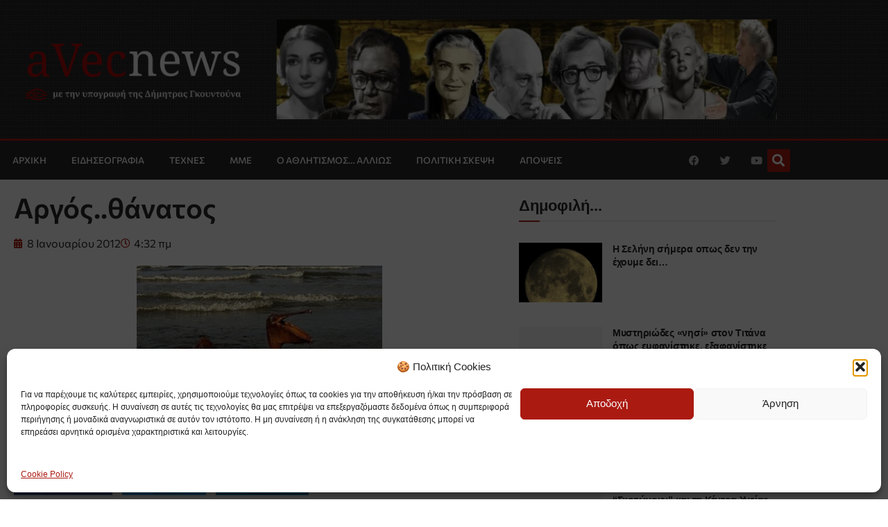

--- FILE ---
content_type: text/css
request_url: https://avecnews.gr/wp-content/uploads/elementor/css/post-59379.css?ver=1768532831
body_size: 1224
content:
.elementor-59379 .elementor-element.elementor-element-13fd5e63:not(.elementor-motion-effects-element-type-background), .elementor-59379 .elementor-element.elementor-element-13fd5e63 > .elementor-motion-effects-container > .elementor-motion-effects-layer{background-color:#282828;}.elementor-59379 .elementor-element.elementor-element-13fd5e63{transition:background 0.3s, border 0.3s, border-radius 0.3s, box-shadow 0.3s;padding:70px 0px 70px 0px;}.elementor-59379 .elementor-element.elementor-element-13fd5e63 > .elementor-background-overlay{transition:background 0.3s, border-radius 0.3s, opacity 0.3s;}.elementor-59379 .elementor-element.elementor-element-4b6f904f > .elementor-element-populated{margin:0px 80px 0px 0px;--e-column-margin-right:80px;--e-column-margin-left:0px;}.elementor-widget-theme-site-logo .widget-image-caption{color:var( --e-global-color-text );font-family:var( --e-global-typography-text-font-family ), Sans-serif;font-weight:var( --e-global-typography-text-font-weight );}.elementor-59379 .elementor-element.elementor-element-223286ec img{width:100%;}.elementor-59379 .elementor-element.elementor-element-30531df6{--grid-template-columns:repeat(0, auto);--icon-size:15px;--grid-column-gap:9px;--grid-row-gap:0px;}.elementor-59379 .elementor-element.elementor-element-30531df6 .elementor-widget-container{text-align:left;}.elementor-59379 .elementor-element.elementor-element-30531df6 > .elementor-widget-container{padding:20px 0px 0px 0px;}.elementor-59379 .elementor-element.elementor-element-30531df6 .elementor-social-icon{background-color:rgba(255,255,255,0.21);--icon-padding:0.6em;}.elementor-59379 .elementor-element.elementor-element-30531df6 .elementor-social-icon i{color:#ffffff;}.elementor-59379 .elementor-element.elementor-element-30531df6 .elementor-social-icon svg{fill:#ffffff;}.elementor-59379 .elementor-element.elementor-element-30531df6 .elementor-icon{border-radius:10% 10% 10% 10%;}.elementor-59379 .elementor-element.elementor-element-30531df6 .elementor-social-icon:hover{background-color:#ffffff;}.elementor-59379 .elementor-element.elementor-element-30531df6 .elementor-social-icon:hover i{color:#001c38;}.elementor-59379 .elementor-element.elementor-element-30531df6 .elementor-social-icon:hover svg{fill:#001c38;}.elementor-bc-flex-widget .elementor-59379 .elementor-element.elementor-element-3dd260ec.elementor-column .elementor-widget-wrap{align-items:flex-start;}.elementor-59379 .elementor-element.elementor-element-3dd260ec.elementor-column.elementor-element[data-element_type="column"] > .elementor-widget-wrap.elementor-element-populated{align-content:flex-start;align-items:flex-start;}.elementor-59379 .elementor-element.elementor-element-3dd260ec > .elementor-element-populated{margin:0% 0% 0% 10%;--e-column-margin-right:0%;--e-column-margin-left:10%;}.elementor-widget-heading .elementor-heading-title{font-family:var( --e-global-typography-primary-font-family ), Sans-serif;font-weight:var( --e-global-typography-primary-font-weight );color:var( --e-global-color-primary );}.elementor-59379 .elementor-element.elementor-element-694c304{text-align:start;}.elementor-59379 .elementor-element.elementor-element-694c304 .elementor-heading-title{font-size:18px;font-weight:500;color:#ffffff;}.elementor-widget-icon-list .elementor-icon-list-item:not(:last-child):after{border-color:var( --e-global-color-text );}.elementor-widget-icon-list .elementor-icon-list-icon i{color:var( --e-global-color-primary );}.elementor-widget-icon-list .elementor-icon-list-icon svg{fill:var( --e-global-color-primary );}.elementor-widget-icon-list .elementor-icon-list-item > .elementor-icon-list-text, .elementor-widget-icon-list .elementor-icon-list-item > a{font-family:var( --e-global-typography-text-font-family ), Sans-serif;font-weight:var( --e-global-typography-text-font-weight );}.elementor-widget-icon-list .elementor-icon-list-text{color:var( --e-global-color-secondary );}.elementor-59379 .elementor-element.elementor-element-7fa9044b .elementor-icon-list-items:not(.elementor-inline-items) .elementor-icon-list-item:not(:last-child){padding-block-end:calc(5px/2);}.elementor-59379 .elementor-element.elementor-element-7fa9044b .elementor-icon-list-items:not(.elementor-inline-items) .elementor-icon-list-item:not(:first-child){margin-block-start:calc(5px/2);}.elementor-59379 .elementor-element.elementor-element-7fa9044b .elementor-icon-list-items.elementor-inline-items .elementor-icon-list-item{margin-inline:calc(5px/2);}.elementor-59379 .elementor-element.elementor-element-7fa9044b .elementor-icon-list-items.elementor-inline-items{margin-inline:calc(-5px/2);}.elementor-59379 .elementor-element.elementor-element-7fa9044b .elementor-icon-list-items.elementor-inline-items .elementor-icon-list-item:after{inset-inline-end:calc(-5px/2);}.elementor-59379 .elementor-element.elementor-element-7fa9044b .elementor-icon-list-icon i{transition:color 0.3s;}.elementor-59379 .elementor-element.elementor-element-7fa9044b .elementor-icon-list-icon svg{transition:fill 0.3s;}.elementor-59379 .elementor-element.elementor-element-7fa9044b{--e-icon-list-icon-size:0px;--icon-vertical-offset:0px;}.elementor-59379 .elementor-element.elementor-element-7fa9044b .elementor-icon-list-icon{padding-inline-end:0px;}.elementor-59379 .elementor-element.elementor-element-7fa9044b .elementor-icon-list-text{color:#FFFFFF;transition:color 0.3s;}.elementor-bc-flex-widget .elementor-59379 .elementor-element.elementor-element-3161a3ae.elementor-column .elementor-widget-wrap{align-items:flex-start;}.elementor-59379 .elementor-element.elementor-element-3161a3ae.elementor-column.elementor-element[data-element_type="column"] > .elementor-widget-wrap.elementor-element-populated{align-content:flex-start;align-items:flex-start;}.elementor-59379 .elementor-element.elementor-element-40bcf4db{text-align:start;}.elementor-59379 .elementor-element.elementor-element-40bcf4db .elementor-heading-title{font-size:18px;font-weight:500;color:#ffffff;}.elementor-59379 .elementor-element.elementor-element-5759a198 .elementor-icon-list-items:not(.elementor-inline-items) .elementor-icon-list-item:not(:last-child){padding-block-end:calc(5px/2);}.elementor-59379 .elementor-element.elementor-element-5759a198 .elementor-icon-list-items:not(.elementor-inline-items) .elementor-icon-list-item:not(:first-child){margin-block-start:calc(5px/2);}.elementor-59379 .elementor-element.elementor-element-5759a198 .elementor-icon-list-items.elementor-inline-items .elementor-icon-list-item{margin-inline:calc(5px/2);}.elementor-59379 .elementor-element.elementor-element-5759a198 .elementor-icon-list-items.elementor-inline-items{margin-inline:calc(-5px/2);}.elementor-59379 .elementor-element.elementor-element-5759a198 .elementor-icon-list-items.elementor-inline-items .elementor-icon-list-item:after{inset-inline-end:calc(-5px/2);}.elementor-59379 .elementor-element.elementor-element-5759a198 .elementor-icon-list-icon i{transition:color 0.3s;}.elementor-59379 .elementor-element.elementor-element-5759a198 .elementor-icon-list-icon svg{transition:fill 0.3s;}.elementor-59379 .elementor-element.elementor-element-5759a198{--e-icon-list-icon-size:0px;--icon-vertical-offset:0px;}.elementor-59379 .elementor-element.elementor-element-5759a198 .elementor-icon-list-icon{padding-inline-end:0px;}.elementor-59379 .elementor-element.elementor-element-5759a198 .elementor-icon-list-text{color:#FFFFFF;transition:color 0.3s;}.elementor-59379 .elementor-element.elementor-element-361594be > .elementor-container > .elementor-column > .elementor-widget-wrap{align-content:center;align-items:center;}.elementor-59379 .elementor-element.elementor-element-361594be:not(.elementor-motion-effects-element-type-background), .elementor-59379 .elementor-element.elementor-element-361594be > .elementor-motion-effects-container > .elementor-motion-effects-layer{background-color:#282828;}.elementor-59379 .elementor-element.elementor-element-361594be > .elementor-container{min-height:50px;}.elementor-59379 .elementor-element.elementor-element-361594be{border-style:solid;border-width:1px 0px 0px 0px;border-color:rgba(255,255,255,0.19);transition:background 0.3s, border 0.3s, border-radius 0.3s, box-shadow 0.3s;}.elementor-59379 .elementor-element.elementor-element-361594be > .elementor-background-overlay{transition:background 0.3s, border-radius 0.3s, opacity 0.3s;}.elementor-59379 .elementor-element.elementor-element-51a77878{text-align:start;}.elementor-59379 .elementor-element.elementor-element-51a77878 .elementor-heading-title{font-weight:300;color:#FFFFFF;}.elementor-theme-builder-content-area{height:400px;}.elementor-location-header:before, .elementor-location-footer:before{content:"";display:table;clear:both;}@media(max-width:1024px) and (min-width:768px){.elementor-59379 .elementor-element.elementor-element-4b6f904f{width:35%;}.elementor-59379 .elementor-element.elementor-element-3dd260ec{width:20%;}.elementor-59379 .elementor-element.elementor-element-3161a3ae{width:20%;}}@media(max-width:1024px){.elementor-59379 .elementor-element.elementor-element-13fd5e63{padding:50px 20px 50px 20px;}.elementor-59379 .elementor-element.elementor-element-4b6f904f > .elementor-element-populated{margin:0% 15% 0% 0%;--e-column-margin-right:15%;--e-column-margin-left:0%;}.elementor-59379 .elementor-element.elementor-element-30531df6{--icon-size:10px;}.elementor-59379 .elementor-element.elementor-element-3161a3ae > .elementor-element-populated{margin:0px 0px 0px 0px;--e-column-margin-right:0px;--e-column-margin-left:0px;}.elementor-59379 .elementor-element.elementor-element-361594be{padding:10px 20px 10px 20px;}}@media(max-width:767px){.elementor-59379 .elementor-element.elementor-element-13fd5e63{padding:35px 20px 35px 20px;}.elementor-59379 .elementor-element.elementor-element-4b6f904f > .elementor-element-populated{margin:0px 0px 50px 0px;--e-column-margin-right:0px;--e-column-margin-left:0px;padding:0px 0px 0px 0px;}.elementor-59379 .elementor-element.elementor-element-223286ec img{width:100%;}.elementor-59379 .elementor-element.elementor-element-30531df6 .elementor-widget-container{text-align:left;}.elementor-59379 .elementor-element.elementor-element-30531df6{--icon-size:15px;--grid-column-gap:10px;}.elementor-59379 .elementor-element.elementor-element-3dd260ec{width:100%;}.elementor-59379 .elementor-element.elementor-element-3dd260ec > .elementor-element-populated{margin:0px 0px 0px 0px;--e-column-margin-right:0px;--e-column-margin-left:0px;padding:0% 0% 0% 0%;}.elementor-59379 .elementor-element.elementor-element-694c304{text-align:start;}.elementor-59379 .elementor-element.elementor-element-3161a3ae{width:100%;}.elementor-59379 .elementor-element.elementor-element-3161a3ae > .elementor-element-populated{padding:6% 0% 0% 0%;}.elementor-59379 .elementor-element.elementor-element-40bcf4db{text-align:start;}.elementor-59379 .elementor-element.elementor-element-361594be{padding:30px 20px 20px 20px;}.elementor-59379 .elementor-element.elementor-element-3530957b > .elementor-element-populated{margin:0px 0px 0px 0px;--e-column-margin-right:0px;--e-column-margin-left:0px;padding:0px 0px 0px 0px;}.elementor-59379 .elementor-element.elementor-element-51a77878{text-align:center;}}